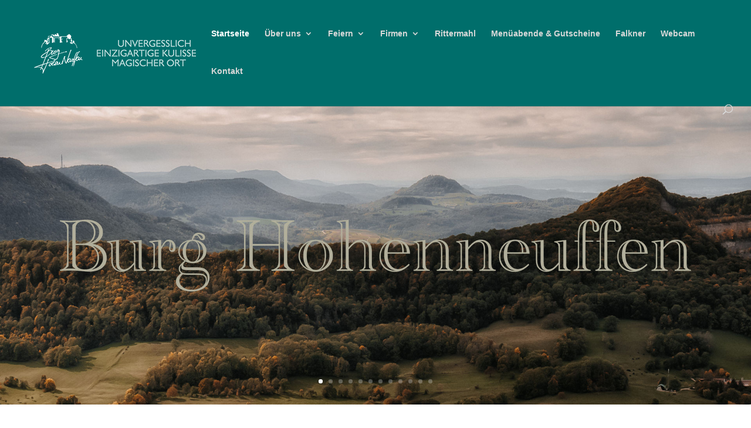

--- FILE ---
content_type: text/css
request_url: https://hohenneuffen.de/wp-content/et-cache/1655/et-core-unified-deferred-1655.min.css?ver=1766935766
body_size: 3597
content:
.et_pb_slide_0,.et_pb_slide_1,.et_pb_slide_3,.et_pb_slide_4,.et_pb_slide_7{background-color:#ffffff}.et_pb_slide_2,.et_pb_slide_5,.et_pb_slide_6,.et_pb_slide_8,.et_pb_slide_9,.et_pb_slide_10,.et_pb_slide_11{background-color:#006e6b}.et_pb_fullwidth_slider_0 .et_pb_slide{background-position:top left}.et_pb_text_0 h3,.et_pb_text_1 h3,.et_pb_text_2 h3,.et_pb_text_3 h3,.et_pb_text_4 h3,.et_pb_text_6 h3{color:#006e6b!important}.et_pb_text_0{min-height:1704.8px;padding-left:2px!important}.et_pb_text_1{padding-bottom:0px!important}.et_pb_text_4{margin-top:7px!important}.et_pb_blurb_0.et_pb_blurb .et_pb_module_header,.et_pb_blurb_0.et_pb_blurb .et_pb_module_header a,.et_pb_blurb_1.et_pb_blurb .et_pb_module_header,.et_pb_blurb_1.et_pb_blurb .et_pb_module_header a,.et_pb_blurb_2.et_pb_blurb .et_pb_module_header,.et_pb_blurb_2.et_pb_blurb .et_pb_module_header a,.et_pb_blurb_3.et_pb_blurb .et_pb_module_header,.et_pb_blurb_3.et_pb_blurb .et_pb_module_header a,.et_pb_blurb_4.et_pb_blurb .et_pb_module_header,.et_pb_blurb_4.et_pb_blurb .et_pb_module_header a,.et_pb_blurb_5.et_pb_blurb .et_pb_module_header,.et_pb_blurb_5.et_pb_blurb .et_pb_module_header a{font-weight:700;color:#006e6b!important}.et_pb_row_inner_3.et_pb_row_inner{width:100%}.et_pb_gallery_0 .et_overlay:before{color:#2ea3f2!important}.et_pb_slider .et_pb_slide_0{background-position:left center;background-image:url(https://hohenneuffen.de/wp-content/uploads/2024/04/2-Burg-Hohenneuffen-Wallpaper-1.jpg);background-color:#ffffff}.et_pb_slider .et_pb_slide_1{background-position:left top;background-image:url(https://hohenneuffen.de/wp-content/uploads/2015/03/Slyder-Burg-IMG_2659.jpg);background-color:#ffffff}.et_pb_slider .et_pb_slide_2{background-position:right 0px center;background-image:url(https://hohenneuffen.de/wp-content/uploads/2020/11/Luft-Kueberl-Page.jpg);background-color:#006e6b}.et_pb_slider .et_pb_slide_3{background-position:right 0px center;background-image:url(https://hohenneuffen.de/wp-content/uploads/2021/10/88-scaled.jpg);background-color:#ffffff}.et_pb_slider .et_pb_slide_4{background-position:right 0px center;background-image:url(https://hohenneuffen.de/wp-content/uploads/2019/05/8B5A2739.jpg);background-color:#ffffff}.et_pb_slider .et_pb_slide_5{background-position:right 0px center;background-image:url(https://hohenneuffen.de/wp-content/uploads/2020/12/Schnee-Sonne-Burg-scaled.jpg);background-color:#006e6b}.et_pb_slider .et_pb_slide_6{background-position:right 0px center;background-image:url(https://hohenneuffen.de/wp-content/uploads/2024/04/Rostbraten3.jpg);background-color:#006e6b}.et_pb_slider .et_pb_slide_7{background-position:left top;background-image:url(https://hohenneuffen.de/wp-content/uploads/2015/03/Slyder-Rittermahl-IMG_2741.jpg);background-color:#ffffff}.et_pb_slider .et_pb_slide_8{background-position:left top;background-image:url(https://hohenneuffen.de/wp-content/uploads/2019/07/Panorama-Sonnenuntergang1.jpg);background-color:#006e6b}.et_pb_slider .et_pb_slide_9{background-position:left top;background-image:url(https://hohenneuffen.de/wp-content/uploads/2019/06/Slyder-Restaurant-1920x900-Fest-104.jpg);background-color:#006e6b}.et_pb_slider .et_pb_slide_10{background-position:right 0px center;background-image:url(https://hohenneuffen.de/wp-content/uploads/2020/11/Maultasche.jpg);background-color:#006e6b}.et_pb_slider .et_pb_slide_11{background-position:left top;background-image:url(https://hohenneuffen.de/wp-content/uploads/2024/04/3-Burg-Hohenneuffen-1.jpg);background-color:#006e6b}.et_pb_social_media_follow_network_0 a.icon{background-color:#3b5998!important}.et_pb_social_media_follow_network_1 a.icon{background-color:#ea2c59!important}